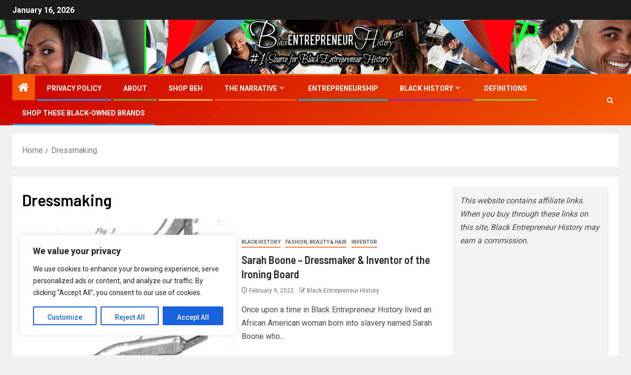

--- FILE ---
content_type: text/html; charset=utf-8
request_url: https://www.google.com/recaptcha/api2/aframe
body_size: 267
content:
<!DOCTYPE HTML><html><head><meta http-equiv="content-type" content="text/html; charset=UTF-8"></head><body><script nonce="e1SEFdIl0AKI-kHQGF6ZsA">/** Anti-fraud and anti-abuse applications only. See google.com/recaptcha */ try{var clients={'sodar':'https://pagead2.googlesyndication.com/pagead/sodar?'};window.addEventListener("message",function(a){try{if(a.source===window.parent){var b=JSON.parse(a.data);var c=clients[b['id']];if(c){var d=document.createElement('img');d.src=c+b['params']+'&rc='+(localStorage.getItem("rc::a")?sessionStorage.getItem("rc::b"):"");window.document.body.appendChild(d);sessionStorage.setItem("rc::e",parseInt(sessionStorage.getItem("rc::e")||0)+1);localStorage.setItem("rc::h",'1768566511834');}}}catch(b){}});window.parent.postMessage("_grecaptcha_ready", "*");}catch(b){}</script></body></html>